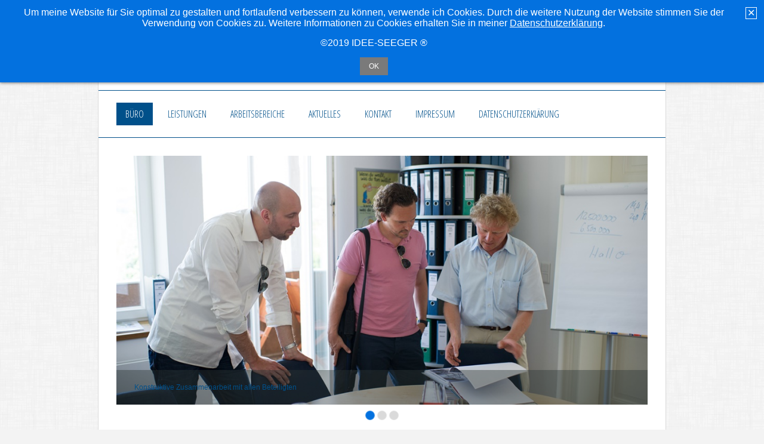

--- FILE ---
content_type: text/html
request_url: https://www.idee-seeger.de/ueber-uns-02.html
body_size: 16441
content:
<!DOCTYPE html> <html class="no-js responsivelayout" lang="de"> <head> <title>&#220;ber uns</title> <meta http-equiv="content-type" content="text/html; charset=utf-8"> <meta name="description" content=""> <meta name="keywords" content=""> <meta name="viewport" content="width=device-width, initial-scale=1.0"> <meta name="generator" content="Zeta Producer 14.3.3.0, ZP14X, 04.09.2018 12:40:38"> <meta name="robots" content="index, follow"> <link rel="shortcut icon" type="image/x-icon" href="assets/stock-files/standard-favicon.ico"> <link rel="stylesheet" type="text/css" href="//fonts.googleapis.com/css?family=Open+Sans+Condensed:300,700"> <link rel="stylesheet" type="text/css" href="assets/bundle.css?v=636825501173396630"> <script>document.documentElement.className=document.documentElement.className.replace(/no-js/g,"js");</script> <script type="text/javascript" src="assets/bundle.js?v=636825501173396630"></script> UA-25630736-1 </head> <body id="clean-style-responsive"> <a id="top"></a> <div id="wrapper"> <div id="framebox"> <div id="banner"> <div class="zparea zpgrid" data-numcolumns="" data-areaname="Banner"> <div class="zpContainer "> <div class="zpRow standard alertbanner "><div class="zpRowInner"> <div class="zpColumn odd zpColumnWidth1 c12" style=" "> <div class="zpColumnItem"> <div id="a1902" data-articleid="1902" class="articlearea zpwInfo-Banner"> <script>var theBanner='			<div class="alertbanner fall content top left " id="alertbanner1902" style="background-color: #0371DF; color: #FFFFFF; max-width: none; ">				<a id="close" class="close" title="Schließen / Close" href="#off" style="border: 1px solid #FFFFFF;">✕</a>				<p>Um&nbsp;meine Website für Sie optimal zu gestalten und fortlaufend verbessern zu können, verwende&nbsp;ich Cookies. Durch die weitere Nutzung der Website stimmen Sie der Verwendung von Cookies zu. Weitere Informationen zu Cookies erhalten Sie in&nbsp;meiner <a href="impressum-02.html#a1877">Datenschutzerklärung</a>.</p><p>©2019 IDEE-SEEGER ®</p><p><a class="button close" href=""><span class="dmy">OK</span></a></p>			</div>';$z(document).ready(function(){var hideAfterClose=true;if(!hideAfterClose||document.cookie.indexOf("hidealertbanner1=1")==-1){$z("#alertbanner1902").remove();$z("body").prepend(theBanner)}$z("#alertbanner1902 a.close").click(function(e){$z("#alertbanner1902").addClass("off");if(hideAfterClose){var date=new Date();date.setTime(date.getTime()+(365*24*60*60*1000));var expires=";expires="+date.toGMTString();document.cookie="hidealertbanner1=1"+expires+"; path=/"}e.preventDefault();return false})});</script> </div> </div> </div> </div></div> </div> </div> </div> <div id="topline"> <div id="webdescription"> <div id="logo"> <a href="index.html"><img src="assets/logo.jpg" width="134" height="48" alt="index.html"></a> </div> <div class="clearx"></div> </div> <div id="search" class="desktop"> <script>function getParameterByNamesearchform(name){name=name.replace(/[\[]/,"\\[").replace(/[\]]/,"\\]");var regexS="[\\?&]"+name+"=([^&#]*)";var regex=new RegExp(regexS);var results=regex.exec(window.location.search);if(results==null){return""}else{return decodeURIComponent(results[1].replace(/\+/g," "))}}function encode_htmlsearchform(astring){astring=typeof astring!=="undefined"?astring:"";astring=astring.replace(/</g,"&lt;");astring=astring.replace(/>/g,"&gt;");astring=astring.replace(/"/g,"&quo"+"t;");astring=astring.replace(/'/g,"&#x27;");astring=astring.replace(/\//g,"&#x2F;");astring=astring.replace(/\[\$/g,"");astring=astring.replace(/\$\]/g,"");return astring}function searchsearchform(){var formId="searchform";if(document.getElementById(formId).q.value=="Suchbegriff"){return false}else{if($z.trim(document.getElementById(formId).q.value).length===0){alert("Bitte geben Sie einen Suchbegriff ein.");return false}else{return}}};</script> <form id="searchform" name="searchengine1" onsubmit="return searchsearchform()" action="suche.html" method="get" class="zpsearchform"> <input id="searchfield" class="zpsearchfield typetext" type="text" name="q" placeholder="Suchbegriff" aria-label="Suchbegriff"> <input id="searchbutton" class="zpsearchbutton" type="image" name="submit" src="assets/stock-images/magnifier.png" alt="Suchen" aria-label="Suchen"> </form> <script>$(document).ready(function(){var tmpSearchstring=getParameterByNamesearchform("q");if(tmpSearchstring){document.getElementById("searchform").q.value=tmpSearchstring;document.getElementById("zpsearchengine").q2.value=tmpSearchstring;document.getElementById("zpsearchengine").q2.focus()}});</script> </div> <div class="clearx"></div> </div> <div id="navbar"> <a href="#" id="mobilenavtoggle" class="tabletonly" aria-label="Menü ein-/ausblenden">Menü</a> <div id="msearch" class="mobile"> <script>function getParameterByNamemsearchform(name){name=name.replace(/[\[]/,"\\[").replace(/[\]]/,"\\]");var regexS="[\\?&]"+name+"=([^&#]*)";var regex=new RegExp(regexS);var results=regex.exec(window.location.search);if(results==null){return""}else{return decodeURIComponent(results[1].replace(/\+/g," "))}}function encode_htmlmsearchform(astring){astring=typeof astring!=="undefined"?astring:"";astring=astring.replace(/</g,"&lt;");astring=astring.replace(/>/g,"&gt;");astring=astring.replace(/"/g,"&quo"+"t;");astring=astring.replace(/'/g,"&#x27;");astring=astring.replace(/\//g,"&#x2F;");astring=astring.replace(/\[\$/g,"");astring=astring.replace(/\$\]/g,"");return astring}function searchmsearchform(){var formId="msearchform";if(document.getElementById(formId).q.value=="Suchbegriff"){return false}else{if($z.trim(document.getElementById(formId).q.value).length===0){alert("Bitte geben Sie einen Suchbegriff ein.");return false}else{return}}};</script> <form id="msearchform" name="searchengine1" onsubmit="return searchmsearchform()" action="suche.html" method="get" class="zpsearchform"> <input id="msearchfield" class="zpsearchfield typetext" type="text" name="q" placeholder="Suchbegriff" aria-label="Suchbegriff"> <input id="msearchbutton" class="zpsearchbutton" type="image" name="submit" src="assets/stock-images/magnifier.png" alt="Suchen" aria-label="Suchen"> </form> <script>$(document).ready(function(){var tmpSearchstring=getParameterByNamemsearchform("q");if(tmpSearchstring){document.getElementById("msearchform").q.value=tmpSearchstring;document.getElementById("zpsearchengine").q2.value=tmpSearchstring;document.getElementById("zpsearchengine").q2.focus()}});</script> </div> <ul data-breakpointmobilemenu="768" class="mainmenu touchhovermenu clickhovermenu"> <li class="haschilds dropdown active open"> <a href="index.html">Büro</a> <ul class="dropdown-menu"> <li class="dropdown active"> <a class="active" href="ueber-uns-02.html">Über uns</a> </li> <li class="dropdown"> <a href="mitgliedschaften.html">Mitarbeiter</a> </li> <li class="dropdown"> <a href="ausstattung.html">Technische Ausstattung</a> </li> <li class="dropdown"> <a href="technische-ausstattung-und-mitgliedschaften.html">Mitgliedschaften</a> </li> <li class="dropdown"> <a href="qualifikationen.html">Qualifikationen</a> </li> <li class="dropdown"> <a href="freie-stellen.html">freie Stellen</a> </li> </ul> </li> <li class="haschilds dropdown"> <a href="leistungen.html">Leistungen</a> <ul class="dropdown-menu"> <li class="dropdown"> <a href="steuerberatung.html">Beratung</a> </li> <li class="dropdown"> <a href="wirtschaftspruefung.html">Planung</a> </li> <li class="dropdown"> <a href="betriebswirtschaftliche-beratung.html">Realisierung</a> </li> <li class="dropdown"> <a href="fotos-aus-projekten.html">Fotos aus Projekten</a> </li> </ul> </li> <li class="haschilds dropdown"> <a href="arbeitsbereiche.html">Arbeitsbereiche</a> <ul class="dropdown-menu"> <li class="dropdown"> <a href="technische-gebaeudeausruestung-tga-01.html">Erneuerbare Energien - KWK</a> </li> <li class="haschilds dropdown-submenu"> <a href="technische-gebaeudeausruestung-tga.html">Technische Gebäudeausrüstung (TGA)</a> <ul class="dropdown-menu"> <li class="dropdown"> <a href="heizung.html">Heizung</a> </li> <li class="dropdown"> <a href="lueftung.html">Lüftung</a> </li> <li class="dropdown"> <a href="sanitaer.html">Sanitär</a> </li> <li class="dropdown"> <a href="elektro.html">Elektro</a> </li> </ul> </li> <li class="haschilds dropdown-submenu"> <a href="verfahrenstechnik.html">Verfahrenstechnik</a> <ul class="dropdown-menu"> <li class="dropdown"> <a href="depolymerisation.html">Depolymerisation</a> </li> </ul> </li> <li class="dropdown"> <a href="energiemanagement.html">Energiemanagement</a> </li> </ul> </li> <li class="dropdown"> <a href="aktuelles.html">Aktuelles</a> </li> <li class="dropdown"> <a href="kontakt.html">Kontakt</a> </li> <li class="dropdown"> <a href="impressum.html">Impressum</a> </li> <li class="dropdown"> <a href="impressum-02.html">Datenschutzerklärung</a> </li> </ul> <div class="clearfix"></div> </div> <div id="header"> <a id="a1815"></a> <div id="headerslider" class="flexslider"> <div class="flex-container"> <ul class="slides"> <li> <img src="media/images/dezentrale-energietechnologien_2013-07-19_d3s_3958-large.jpg" alt=""> <div class="flex-caption"> <p>Konstruktive Zusammenarbeit mit allen Beteiligten</p> </div> </li> <li data-clickurl="media/files/Dezentrale-Energietechnologien_2013-07-19_D3s_3856.jpg"> <a class="zpnolayoutlinkstyles" href="media/files/Dezentrale-Energietechnologien_2013-07-19_D3s_3856.jpg"> <img src="media/images/dezentrale-energietechnologien_2013-07-19_d3s_3856-large.jpg" alt=""> </a> <div class="flex-caption"> <p>Optimale Lage, unmittelbar an der A5/A7, 17 min mit der Bahn zum ICE-Bahnhof Kassel-Wilhelmshöhe</p> </div> </li> <li> <img src="media/images/dezentrale-energietechnologien_2013-07-19_d3s_3875-large.jpg" alt=""> <div class="flex-caption"> <p>Optimale Arbeitsbedingungen, in schöner Lage, in schönen Räumlichkeiten, mit neuester Technik</p> </div> </li> </ul> </div> </div> <script>$z(document).ready(function(){var useCssAnimation=true;if($z.browser.safari){useCssAnimation=false}function initSlider(){$z("#headerslider .flex-container").flexslider({useCSS:useCssAnimation,touch:true,keyboard:true,itemMargin:0,animation:"slide",controlsContainer:"#headerslider.flexslider",slideshow:true,slideshowSpeed:7000,directionNav:true,controlNav:true,randomize:false,pauseOnHover:true,smoothHeight:false,prevText:"zur&#252;ck",nextText:"weiter"})}if($z("#headerslider .flex-container ul.slides li img").length>0){$z("#headerslider .flex-container ul.slides li img").first().one("load",initSlider).each(function(){if(this.complete){$z(this).load()}})}else{initSlider()}$z("#headerslider .flex-container ul.slides li[data-clickurl]").css("cursor","pointer");$z("#headerslider .flex-container ul.slides li[data-clickurl]").click(function(event){var targ;if(event.target){targ=event.target}else{if(event.srcElement){targ=event.srcElement}}if(targ.nodeName=="A"){return}if($z(this).data("clicktarget")){window.open($z(this).data("clickurl"),$z(this).data("clicktarget"))}else{window.location=$z(this).data("clickurl")}event.preventDefault;return false})});</script> </div> <div id="breadcrumb"><div> Sie befinden sich hier:&nbsp; <a href="index.html">Büro</a> <span class="divider">/</span> <a style="pointer-events: none; color: inherit; text-decoration: none; border: 0;">Über uns</a> </div></div> <div id="contentbox"> <div id="content"> <div class="zparea zpgrid" data-numcolumns="" data-areaname="Standard"> <div class="zpContainer "> <div class="zpRow standard "><div class="zpRowInner"> <div class="zpColumn odd zpColumnWidth3 c6" style=" "> <div class="zpColumnItem"> <div id="a1817" data-articleid="1817" class="articlearea zpwText"> <h1>ÜBER UNS</h1> <p>Christian Seeger gründete 2004 das Büro IDEE-SEEGER. </p> <p>Christian Seeger absolvierte 1992 sein Studium Diplom-Wirtschaftsingenieurwesen und Produktionstechnik an der FH Gießen-Friedberg mit der 1. Ökobilanz für einen Möbelhersteller. </p> <p>Vom&nbsp;Studium bis 2001 arbeitete&nbsp;Christian Seeger&nbsp;als Projektleiter in einem Ingenieurbüro für Energie- und Umwelttechnik. </p> <p>Von 2001 bis 2004&nbsp;war Christian Seeger als Projektentwickler bei einer Projektentwicklungsgesellschaft tätig. </p> </div> </div> </div> <div class="zpColumn even zpColumnWidth3 c2" style=" "> <div class="zpColumnItem"> <div id="a1818" data-articleid="1818" class="articlearea zpwText"> <p>.</p> </div> </div> </div> <div class="zpColumn odd zpColumnWidth3 c4" style=" "> <div class="zpColumnItem"> <div id="a1819" data-articleid="1819" class="articlearea zpwBild"> <img class="singleImage" src="media/images/img_.jpg" width="276" height="326" alt=""> </div> </div> </div> </div></div> <div class="zpRow standard "><div class="zpRowInner"> <div class="zpColumn odd zpColumnWidth1 c12" style=" "> <div class="zpColumnItem"> <div id="a1820" data-articleid="1820" class="articlearea zpwText"> <p>2004 gründete Christian Seeger das Ingenieurbüro Der EnergieEffizienz - IDEE-SEEGER. Seit der Gründung hat das Büro bereits über 180 Kunden und über 400 Projekte für Industriebetriebe, Gewerbetriebe und&nbsp;Kommunen realisiert. Bei den Projekten handelt es sich um Projekte&nbsp;aus den Bereichen:</p> <ul> <li><a href="technische-gebaeudeausruestung-tga-01.html#a1825">Erneuerbare Energien</a> <ul> <li><a href="technische-gebaeudeausruestung-tga-01.html#a1825">Thermische Nutzung von Holz </a> </li><li><a href="technische-gebaeudeausruestung-tga-01.html#a1825">Kraft-Wärme-Kopplung</a> <ul> <li><a href="technische-gebaeudeausruestung-tga-01.html#a1825">ORC </a> </li><li><a href="technische-gebaeudeausruestung-tga-01.html#a1825">Dampf </a> </li><li><a href="technische-gebaeudeausruestung-tga-01.html#a1825">Holzvergasung</a></li></ul> </li><li><a href="technische-gebaeudeausruestung-tga-01.html#a1825">Kraft-Wärme-Kälte-Kopplung</a></li></ul> </li><li><a href="technische-gebaeudeausruestung-tga.html#a1721">Technische Gebäudeausrüstung (TGA)</a> <ul> <li><a href="heizung.html#a1727">Heizung </a> </li><li><a href="lueftung.html#a1729">Lüftung </a> </li><li><a href="sanitaer.html#a1731">Sanitär </a> </li><li><a href="elektro.html#a1733">Elektro</a> </li><li>MSR-Technik</li></ul> </li><li>Energieeinsparung </li><li><a href="energiemanagement.html#a1725">Energiemanagement</a> </li><li><a href="verfahrenstechnik.html#a1723">Verfahrenstechnik </a> </li><li>viele weitere Projekte, sehr oft Spezialprojekte, wie&nbsp;z.B. die Depolymerisation.</li></ul> <p>IDEE-SEEGER ist nach dem Markenschutzrecht eine eingetragene Marke ®</p> </div> </div> </div> </div></div> <div class="zpRow standard "><div class="zpRowInner"> <div class="zpColumn odd zpColumnWidth1 c12" style=" "> <div class="zpColumnItem"> <div id="a1821" data-articleid="1821" class="articlearea zpwBild popupimage"> <div id="igal1821" class="zpImageGallery" data-kind="singleimage" data-titleshow="1" data-htmltitle="&lt;p&gt;Hessen-Forst - Forstamt Weilburg&amp;nbsp; - Haus L&#228;rche&lt;/p&gt;" data-width="auto" data-height="auto" data-bordercolor="default" data-borderwidth="0" data-margin="0" data-titleposition="outside" data-transition="elastic" data-slideshow="0"> <a class="fancybox zpnolayoutlinkstyles" href="media/images/p1150994-large.jpg" title="Hessen-Forst - Forstamt Weilburg&amp;nbsp; - Haus L&#228;rche"> <img class="singleImage" src="media/images/p1150994.jpg" width="890" height="668" alt=""> </a> <span class="imagedescription" style="display:block; clear:both; padding-top:5px;">Hessen-Forst - Forstamt Weilburg&nbsp; - Haus Lärche<br></span> </div> </div> </div> </div> </div></div> <div class="zpRow standard "><div class="zpRowInner"> <div class="zpColumn odd zpColumnWidth1 c12" style=" "> <div class="zpColumnItem"> <div id="a1822" data-articleid="1822" class="articlearea zpwText"> <p>-</p> </div> </div> </div> </div></div> </div> </div> <div class="clearx"></div> </div> <div class="clearx"></div> </div> <div id="footer" class="clearfix"> <div id="xmenu" class=""> <a href="index.html">Startseite</a> <a href="kontakt.html">Kontakt</a> <a href="impressum.html">Impressum</a> <a href="">Aktuelles</a> <a href="impressum-02.html#a1877">Datenschutzerklärung</a> </div> <div id="footerinfo"> © 2018 IDEE-SEEGER </div> </div> </div> </div> <script>$z(document).ready(function(){$z("a#mobilenavtoggle").on("click",function(e){e.preventDefault();$z("#navbar, #navbar ul.mainmenu").toggleClass("on")})});</script> 
<!--
* Layout: Clean Style Responsive
* $Id: default.html 61763 2018-06-01 12:19:09Z sseiz $
-->
 </body> </html>